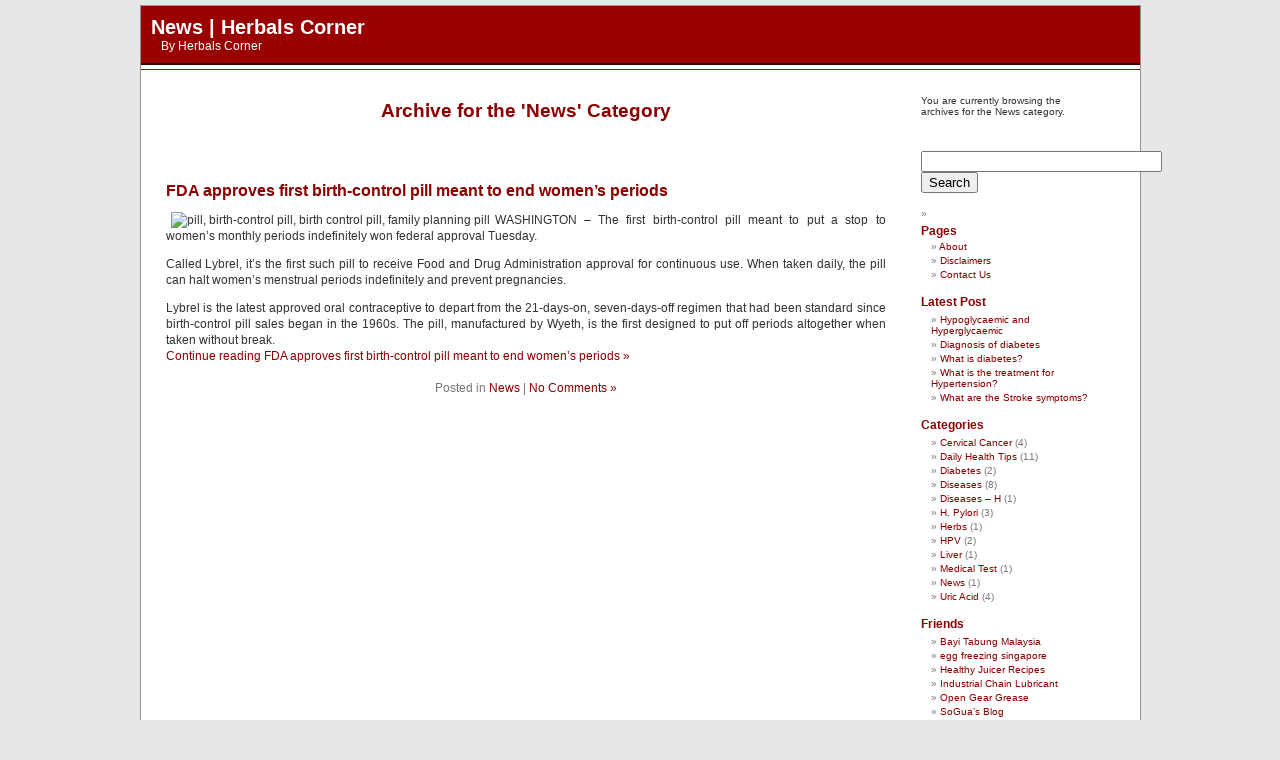

--- FILE ---
content_type: text/html; charset=UTF-8
request_url: https://www.herbalscorner.com/category/news/
body_size: 33712
content:
<!DOCTYPE html PUBLIC "-//W3C//DTD XHTML 1.0 Transitional//EN" "http://www.w3.org/TR/xhtml1/DTD/xhtml1-transitional.dtd">

<html xmlns="http://www.w3.org/1999/xhtml">

<head profile="http://gmpg.org/xfn/11">
<meta http-equiv="Content-Type" content="text/html; charset=UTF-8" />
<title>News | Herbals Corner - Herbals Corner</title>

<meta name="robots" content="index, follow" />
<meta name="GOOGLEBOT" content="index, follow" />
<meta name="msnbot" content="index, follow" />
<meta name="Slurp" content="index, follow" />
<meta name="baiduspider" content="index, follow" />
<meta name="Teoma" content="index, follow" />
<meta name="ia_archiver" content="index, follow" />
<meta name="ObjectsSearch" content="index, follow" />

<meta name="classification" content="Blog" />
<meta name="distribution" content="Global" />

<link rel="stylesheet" href="https://www.herbalscorner.com/wp-content/themes/2-columns-kubrick-plain-red/style.css" type="text/css" media="screen" />

<link rel="alternate" type="application/rss+xml" title="ROR" href="/ror.xml" />
<link rel="alternate" type="application/rss+xml" title="Herbals Corner RSS Feed" href="https://www.herbalscorner.com/feed/" />

<link rel="pingback" href="https://www.herbalscorner.com/xmlrpc.php" />
<script type="text/javascript">
window.google_analytics_uacct = "UA-573887-4";
</script>


		<!-- All in One SEO 4.9.3 - aioseo.com -->
	<meta name="robots" content="max-image-preview:large" />
	<link rel="canonical" href="https://www.herbalscorner.com/category/news/" />
	<meta name="generator" content="All in One SEO (AIOSEO) 4.9.3" />
		<script type="application/ld+json" class="aioseo-schema">
			{"@context":"https:\/\/schema.org","@graph":[{"@type":"BreadcrumbList","@id":"https:\/\/www.herbalscorner.com\/category\/news\/#breadcrumblist","itemListElement":[{"@type":"ListItem","@id":"https:\/\/www.herbalscorner.com#listItem","position":1,"name":"Home","item":"https:\/\/www.herbalscorner.com","nextItem":{"@type":"ListItem","@id":"https:\/\/www.herbalscorner.com\/category\/news\/#listItem","name":"News"}},{"@type":"ListItem","@id":"https:\/\/www.herbalscorner.com\/category\/news\/#listItem","position":2,"name":"News","previousItem":{"@type":"ListItem","@id":"https:\/\/www.herbalscorner.com#listItem","name":"Home"}}]},{"@type":"CollectionPage","@id":"https:\/\/www.herbalscorner.com\/category\/news\/#collectionpage","url":"https:\/\/www.herbalscorner.com\/category\/news\/","name":"News | Herbals Corner","inLanguage":"en-US","isPartOf":{"@id":"https:\/\/www.herbalscorner.com\/#website"},"breadcrumb":{"@id":"https:\/\/www.herbalscorner.com\/category\/news\/#breadcrumblist"}},{"@type":"Organization","@id":"https:\/\/www.herbalscorner.com\/#organization","name":"Herbals Corner","description":"Your daily healthy guide! health tips, disease info, disease treatment, healthy lifestyle","url":"https:\/\/www.herbalscorner.com\/"},{"@type":"WebSite","@id":"https:\/\/www.herbalscorner.com\/#website","url":"https:\/\/www.herbalscorner.com\/","name":"Herbals Corner","description":"Your daily healthy guide! health tips, disease info, disease treatment, healthy lifestyle","inLanguage":"en-US","publisher":{"@id":"https:\/\/www.herbalscorner.com\/#organization"}}]}
		</script>
		<!-- All in One SEO -->

<link rel="alternate" type="application/rss+xml" title="Herbals Corner &raquo; News Category Feed" href="https://www.herbalscorner.com/category/news/feed/" />
<style id='wp-img-auto-sizes-contain-inline-css' type='text/css'>
img:is([sizes=auto i],[sizes^="auto," i]){contain-intrinsic-size:3000px 1500px}
/*# sourceURL=wp-img-auto-sizes-contain-inline-css */
</style>
<style id='wp-emoji-styles-inline-css' type='text/css'>

	img.wp-smiley, img.emoji {
		display: inline !important;
		border: none !important;
		box-shadow: none !important;
		height: 1em !important;
		width: 1em !important;
		margin: 0 0.07em !important;
		vertical-align: -0.1em !important;
		background: none !important;
		padding: 0 !important;
	}
/*# sourceURL=wp-emoji-styles-inline-css */
</style>
<style id='wp-block-library-inline-css' type='text/css'>
:root{--wp-block-synced-color:#7a00df;--wp-block-synced-color--rgb:122,0,223;--wp-bound-block-color:var(--wp-block-synced-color);--wp-editor-canvas-background:#ddd;--wp-admin-theme-color:#007cba;--wp-admin-theme-color--rgb:0,124,186;--wp-admin-theme-color-darker-10:#006ba1;--wp-admin-theme-color-darker-10--rgb:0,107,160.5;--wp-admin-theme-color-darker-20:#005a87;--wp-admin-theme-color-darker-20--rgb:0,90,135;--wp-admin-border-width-focus:2px}@media (min-resolution:192dpi){:root{--wp-admin-border-width-focus:1.5px}}.wp-element-button{cursor:pointer}:root .has-very-light-gray-background-color{background-color:#eee}:root .has-very-dark-gray-background-color{background-color:#313131}:root .has-very-light-gray-color{color:#eee}:root .has-very-dark-gray-color{color:#313131}:root .has-vivid-green-cyan-to-vivid-cyan-blue-gradient-background{background:linear-gradient(135deg,#00d084,#0693e3)}:root .has-purple-crush-gradient-background{background:linear-gradient(135deg,#34e2e4,#4721fb 50%,#ab1dfe)}:root .has-hazy-dawn-gradient-background{background:linear-gradient(135deg,#faaca8,#dad0ec)}:root .has-subdued-olive-gradient-background{background:linear-gradient(135deg,#fafae1,#67a671)}:root .has-atomic-cream-gradient-background{background:linear-gradient(135deg,#fdd79a,#004a59)}:root .has-nightshade-gradient-background{background:linear-gradient(135deg,#330968,#31cdcf)}:root .has-midnight-gradient-background{background:linear-gradient(135deg,#020381,#2874fc)}:root{--wp--preset--font-size--normal:16px;--wp--preset--font-size--huge:42px}.has-regular-font-size{font-size:1em}.has-larger-font-size{font-size:2.625em}.has-normal-font-size{font-size:var(--wp--preset--font-size--normal)}.has-huge-font-size{font-size:var(--wp--preset--font-size--huge)}.has-text-align-center{text-align:center}.has-text-align-left{text-align:left}.has-text-align-right{text-align:right}.has-fit-text{white-space:nowrap!important}#end-resizable-editor-section{display:none}.aligncenter{clear:both}.items-justified-left{justify-content:flex-start}.items-justified-center{justify-content:center}.items-justified-right{justify-content:flex-end}.items-justified-space-between{justify-content:space-between}.screen-reader-text{border:0;clip-path:inset(50%);height:1px;margin:-1px;overflow:hidden;padding:0;position:absolute;width:1px;word-wrap:normal!important}.screen-reader-text:focus{background-color:#ddd;clip-path:none;color:#444;display:block;font-size:1em;height:auto;left:5px;line-height:normal;padding:15px 23px 14px;text-decoration:none;top:5px;width:auto;z-index:100000}html :where(.has-border-color){border-style:solid}html :where([style*=border-top-color]){border-top-style:solid}html :where([style*=border-right-color]){border-right-style:solid}html :where([style*=border-bottom-color]){border-bottom-style:solid}html :where([style*=border-left-color]){border-left-style:solid}html :where([style*=border-width]){border-style:solid}html :where([style*=border-top-width]){border-top-style:solid}html :where([style*=border-right-width]){border-right-style:solid}html :where([style*=border-bottom-width]){border-bottom-style:solid}html :where([style*=border-left-width]){border-left-style:solid}html :where(img[class*=wp-image-]){height:auto;max-width:100%}:where(figure){margin:0 0 1em}html :where(.is-position-sticky){--wp-admin--admin-bar--position-offset:var(--wp-admin--admin-bar--height,0px)}@media screen and (max-width:600px){html :where(.is-position-sticky){--wp-admin--admin-bar--position-offset:0px}}

/*# sourceURL=wp-block-library-inline-css */
</style><style id='global-styles-inline-css' type='text/css'>
:root{--wp--preset--aspect-ratio--square: 1;--wp--preset--aspect-ratio--4-3: 4/3;--wp--preset--aspect-ratio--3-4: 3/4;--wp--preset--aspect-ratio--3-2: 3/2;--wp--preset--aspect-ratio--2-3: 2/3;--wp--preset--aspect-ratio--16-9: 16/9;--wp--preset--aspect-ratio--9-16: 9/16;--wp--preset--color--black: #000000;--wp--preset--color--cyan-bluish-gray: #abb8c3;--wp--preset--color--white: #ffffff;--wp--preset--color--pale-pink: #f78da7;--wp--preset--color--vivid-red: #cf2e2e;--wp--preset--color--luminous-vivid-orange: #ff6900;--wp--preset--color--luminous-vivid-amber: #fcb900;--wp--preset--color--light-green-cyan: #7bdcb5;--wp--preset--color--vivid-green-cyan: #00d084;--wp--preset--color--pale-cyan-blue: #8ed1fc;--wp--preset--color--vivid-cyan-blue: #0693e3;--wp--preset--color--vivid-purple: #9b51e0;--wp--preset--gradient--vivid-cyan-blue-to-vivid-purple: linear-gradient(135deg,rgb(6,147,227) 0%,rgb(155,81,224) 100%);--wp--preset--gradient--light-green-cyan-to-vivid-green-cyan: linear-gradient(135deg,rgb(122,220,180) 0%,rgb(0,208,130) 100%);--wp--preset--gradient--luminous-vivid-amber-to-luminous-vivid-orange: linear-gradient(135deg,rgb(252,185,0) 0%,rgb(255,105,0) 100%);--wp--preset--gradient--luminous-vivid-orange-to-vivid-red: linear-gradient(135deg,rgb(255,105,0) 0%,rgb(207,46,46) 100%);--wp--preset--gradient--very-light-gray-to-cyan-bluish-gray: linear-gradient(135deg,rgb(238,238,238) 0%,rgb(169,184,195) 100%);--wp--preset--gradient--cool-to-warm-spectrum: linear-gradient(135deg,rgb(74,234,220) 0%,rgb(151,120,209) 20%,rgb(207,42,186) 40%,rgb(238,44,130) 60%,rgb(251,105,98) 80%,rgb(254,248,76) 100%);--wp--preset--gradient--blush-light-purple: linear-gradient(135deg,rgb(255,206,236) 0%,rgb(152,150,240) 100%);--wp--preset--gradient--blush-bordeaux: linear-gradient(135deg,rgb(254,205,165) 0%,rgb(254,45,45) 50%,rgb(107,0,62) 100%);--wp--preset--gradient--luminous-dusk: linear-gradient(135deg,rgb(255,203,112) 0%,rgb(199,81,192) 50%,rgb(65,88,208) 100%);--wp--preset--gradient--pale-ocean: linear-gradient(135deg,rgb(255,245,203) 0%,rgb(182,227,212) 50%,rgb(51,167,181) 100%);--wp--preset--gradient--electric-grass: linear-gradient(135deg,rgb(202,248,128) 0%,rgb(113,206,126) 100%);--wp--preset--gradient--midnight: linear-gradient(135deg,rgb(2,3,129) 0%,rgb(40,116,252) 100%);--wp--preset--font-size--small: 13px;--wp--preset--font-size--medium: 20px;--wp--preset--font-size--large: 36px;--wp--preset--font-size--x-large: 42px;--wp--preset--spacing--20: 0.44rem;--wp--preset--spacing--30: 0.67rem;--wp--preset--spacing--40: 1rem;--wp--preset--spacing--50: 1.5rem;--wp--preset--spacing--60: 2.25rem;--wp--preset--spacing--70: 3.38rem;--wp--preset--spacing--80: 5.06rem;--wp--preset--shadow--natural: 6px 6px 9px rgba(0, 0, 0, 0.2);--wp--preset--shadow--deep: 12px 12px 50px rgba(0, 0, 0, 0.4);--wp--preset--shadow--sharp: 6px 6px 0px rgba(0, 0, 0, 0.2);--wp--preset--shadow--outlined: 6px 6px 0px -3px rgb(255, 255, 255), 6px 6px rgb(0, 0, 0);--wp--preset--shadow--crisp: 6px 6px 0px rgb(0, 0, 0);}:where(.is-layout-flex){gap: 0.5em;}:where(.is-layout-grid){gap: 0.5em;}body .is-layout-flex{display: flex;}.is-layout-flex{flex-wrap: wrap;align-items: center;}.is-layout-flex > :is(*, div){margin: 0;}body .is-layout-grid{display: grid;}.is-layout-grid > :is(*, div){margin: 0;}:where(.wp-block-columns.is-layout-flex){gap: 2em;}:where(.wp-block-columns.is-layout-grid){gap: 2em;}:where(.wp-block-post-template.is-layout-flex){gap: 1.25em;}:where(.wp-block-post-template.is-layout-grid){gap: 1.25em;}.has-black-color{color: var(--wp--preset--color--black) !important;}.has-cyan-bluish-gray-color{color: var(--wp--preset--color--cyan-bluish-gray) !important;}.has-white-color{color: var(--wp--preset--color--white) !important;}.has-pale-pink-color{color: var(--wp--preset--color--pale-pink) !important;}.has-vivid-red-color{color: var(--wp--preset--color--vivid-red) !important;}.has-luminous-vivid-orange-color{color: var(--wp--preset--color--luminous-vivid-orange) !important;}.has-luminous-vivid-amber-color{color: var(--wp--preset--color--luminous-vivid-amber) !important;}.has-light-green-cyan-color{color: var(--wp--preset--color--light-green-cyan) !important;}.has-vivid-green-cyan-color{color: var(--wp--preset--color--vivid-green-cyan) !important;}.has-pale-cyan-blue-color{color: var(--wp--preset--color--pale-cyan-blue) !important;}.has-vivid-cyan-blue-color{color: var(--wp--preset--color--vivid-cyan-blue) !important;}.has-vivid-purple-color{color: var(--wp--preset--color--vivid-purple) !important;}.has-black-background-color{background-color: var(--wp--preset--color--black) !important;}.has-cyan-bluish-gray-background-color{background-color: var(--wp--preset--color--cyan-bluish-gray) !important;}.has-white-background-color{background-color: var(--wp--preset--color--white) !important;}.has-pale-pink-background-color{background-color: var(--wp--preset--color--pale-pink) !important;}.has-vivid-red-background-color{background-color: var(--wp--preset--color--vivid-red) !important;}.has-luminous-vivid-orange-background-color{background-color: var(--wp--preset--color--luminous-vivid-orange) !important;}.has-luminous-vivid-amber-background-color{background-color: var(--wp--preset--color--luminous-vivid-amber) !important;}.has-light-green-cyan-background-color{background-color: var(--wp--preset--color--light-green-cyan) !important;}.has-vivid-green-cyan-background-color{background-color: var(--wp--preset--color--vivid-green-cyan) !important;}.has-pale-cyan-blue-background-color{background-color: var(--wp--preset--color--pale-cyan-blue) !important;}.has-vivid-cyan-blue-background-color{background-color: var(--wp--preset--color--vivid-cyan-blue) !important;}.has-vivid-purple-background-color{background-color: var(--wp--preset--color--vivid-purple) !important;}.has-black-border-color{border-color: var(--wp--preset--color--black) !important;}.has-cyan-bluish-gray-border-color{border-color: var(--wp--preset--color--cyan-bluish-gray) !important;}.has-white-border-color{border-color: var(--wp--preset--color--white) !important;}.has-pale-pink-border-color{border-color: var(--wp--preset--color--pale-pink) !important;}.has-vivid-red-border-color{border-color: var(--wp--preset--color--vivid-red) !important;}.has-luminous-vivid-orange-border-color{border-color: var(--wp--preset--color--luminous-vivid-orange) !important;}.has-luminous-vivid-amber-border-color{border-color: var(--wp--preset--color--luminous-vivid-amber) !important;}.has-light-green-cyan-border-color{border-color: var(--wp--preset--color--light-green-cyan) !important;}.has-vivid-green-cyan-border-color{border-color: var(--wp--preset--color--vivid-green-cyan) !important;}.has-pale-cyan-blue-border-color{border-color: var(--wp--preset--color--pale-cyan-blue) !important;}.has-vivid-cyan-blue-border-color{border-color: var(--wp--preset--color--vivid-cyan-blue) !important;}.has-vivid-purple-border-color{border-color: var(--wp--preset--color--vivid-purple) !important;}.has-vivid-cyan-blue-to-vivid-purple-gradient-background{background: var(--wp--preset--gradient--vivid-cyan-blue-to-vivid-purple) !important;}.has-light-green-cyan-to-vivid-green-cyan-gradient-background{background: var(--wp--preset--gradient--light-green-cyan-to-vivid-green-cyan) !important;}.has-luminous-vivid-amber-to-luminous-vivid-orange-gradient-background{background: var(--wp--preset--gradient--luminous-vivid-amber-to-luminous-vivid-orange) !important;}.has-luminous-vivid-orange-to-vivid-red-gradient-background{background: var(--wp--preset--gradient--luminous-vivid-orange-to-vivid-red) !important;}.has-very-light-gray-to-cyan-bluish-gray-gradient-background{background: var(--wp--preset--gradient--very-light-gray-to-cyan-bluish-gray) !important;}.has-cool-to-warm-spectrum-gradient-background{background: var(--wp--preset--gradient--cool-to-warm-spectrum) !important;}.has-blush-light-purple-gradient-background{background: var(--wp--preset--gradient--blush-light-purple) !important;}.has-blush-bordeaux-gradient-background{background: var(--wp--preset--gradient--blush-bordeaux) !important;}.has-luminous-dusk-gradient-background{background: var(--wp--preset--gradient--luminous-dusk) !important;}.has-pale-ocean-gradient-background{background: var(--wp--preset--gradient--pale-ocean) !important;}.has-electric-grass-gradient-background{background: var(--wp--preset--gradient--electric-grass) !important;}.has-midnight-gradient-background{background: var(--wp--preset--gradient--midnight) !important;}.has-small-font-size{font-size: var(--wp--preset--font-size--small) !important;}.has-medium-font-size{font-size: var(--wp--preset--font-size--medium) !important;}.has-large-font-size{font-size: var(--wp--preset--font-size--large) !important;}.has-x-large-font-size{font-size: var(--wp--preset--font-size--x-large) !important;}
/*# sourceURL=global-styles-inline-css */
</style>

<style id='classic-theme-styles-inline-css' type='text/css'>
/*! This file is auto-generated */
.wp-block-button__link{color:#fff;background-color:#32373c;border-radius:9999px;box-shadow:none;text-decoration:none;padding:calc(.667em + 2px) calc(1.333em + 2px);font-size:1.125em}.wp-block-file__button{background:#32373c;color:#fff;text-decoration:none}
/*# sourceURL=/wp-includes/css/classic-themes.min.css */
</style>
<link rel='stylesheet' id='wpa-css-css' href='https://www.herbalscorner.com/wp-content/plugins/honeypot/includes/css/wpa.css?ver=2.3.04' type='text/css' media='all' />
<link rel='stylesheet' id='wp-pagenavi-css' href='https://www.herbalscorner.com/wp-content/plugins/wp-pagenavi/pagenavi-css.css?ver=2.70' type='text/css' media='all' />
<script type="text/javascript" src="https://www.herbalscorner.com/wp-includes/js/jquery/jquery.min.js?ver=3.7.1" id="jquery-core-js"></script>
<script type="text/javascript" src="https://www.herbalscorner.com/wp-includes/js/jquery/jquery-migrate.min.js?ver=3.4.1" id="jquery-migrate-js"></script>
<link rel="https://api.w.org/" href="https://www.herbalscorner.com/wp-json/" /><link rel="alternate" title="JSON" type="application/json" href="https://www.herbalscorner.com/wp-json/wp/v2/categories/8" /><link rel="EditURI" type="application/rsd+xml" title="RSD" href="https://www.herbalscorner.com/xmlrpc.php?rsd" />
<meta name="generator" content="WordPress 6.9" />

<!-- Powered by AdSense-Deluxe WordPress Plugin v0.8 - http://www.acmetech.com/blog/adsense-deluxe/ -->

</head>

<body>

<div id="page">


	<div id="header">

		
			<h1>News | Herbals Corner</h1>

			<div class="description">By <a href="http://www.herbalscorner.com/">Herbals Corner</a></div>

		
	</div>
<div style="padding: 2px 0 2px 10px; border-bottom: 1px solid #940F04; ">
<script type="text/javascript"><!--
google_ad_client = "pub-9874157950618711";
google_ad_width = 728;
google_ad_height = 15;
google_ad_format = "728x15_0ads_al_s";
//2007-05-11: HealthHLink
google_ad_channel = "5385389530";
google_color_border = "FFFFFF";
google_color_bg = "FFFFFF";
google_color_link = "940F04";
google_color_text = "000000";
google_color_url = "940F04";
//-->
</script>
<script type="text/javascript"
  src="http://pagead2.googlesyndication.com/pagead/show_ads.js">
</script>
</div>

<!-- google_ad_section_start -->

	<div id="content" class="narrowcolumn">

		
		 		<h2 class="pagetitle">Archive for the 'News' Category</h2>

 	  

		<div class="navigation">
			<div class="alignleft"></div>
			<div class="alignright"></div>
		</div>

		
		<div class="post">
				<h3 id="post-6"><a href="https://www.herbalscorner.com/6/fda-approves-first-birth-control-pill-meant-to-end-womens-periods/" rel="bookmark" title="Permanent Link to FDA approves first birth-control pill meant to end women&#8217;s periods">FDA approves first birth-control pill meant to end women&#8217;s periods</a></h3>

				<div class="entry">
<script type="text/javascript"><!--
google_ad_client = "pub-9874157950618711";
google_ad_width = 728;
google_ad_height = 90;
google_ad_format = "728x90_as";
google_ad_type = "text";
//2007-05-11: HealthArchieve
google_ad_channel = "9790143977";
google_color_border = "FFFFFF";
google_color_bg = "FFFFFF";
google_color_link = "940F04";
google_color_text = "000000";
google_color_url = "940F04";
//-->
</script>
<script type="text/javascript"
  src="http://pagead2.googlesyndication.com/pagead/show_ads.js">
</script>
					<p><img decoding="async" src="http://farm1.static.flickr.com/212/524619501_4c6b3ce050_m.jpg" alt="pill, birth-control pill, birth control pill, family planning pill" align="left" hspace="5" />WASHINGTON &#8211; The first birth-control pill meant to put a stop to women’s monthly periods indefinitely won federal approval Tuesday.</p>
<p>Called Lybrel, it’s the first such pill to receive Food and Drug Administration approval for continuous use. When taken daily, the pill can halt women’s menstrual periods indefinitely and prevent pregnancies.</p>
<p>Lybrel is the latest approved oral contraceptive to depart from the 21-days-on, seven-days-off regimen that had been standard since birth-control pill sales began in the 1960s. The pill, manufactured by Wyeth, is the first designed to put off periods altogether when taken without break.<br />
 <a href="https://www.herbalscorner.com/6/fda-approves-first-birth-control-pill-meant-to-end-womens-periods/" class="more-link">Continue reading FDA approves first birth-control pill meant to end women&#8217;s periods &raquo;</a></p>
				</div>
				<div>
				<!-- google adsense here -->
				</div>
				<p class="postmetadata">Posted in <a href="https://www.herbalscorner.com/category/news/" rel="category tag">News</a> |   <a href="https://www.herbalscorner.com/6/fda-approves-first-birth-control-pill-meant-to-end-womens-periods/#respond">No Comments &#187;</a></p> 

			</div>

		
		<div class="navigation">
			<div class="alignleft"></div>
			<div class="alignright"></div>
		</div>

	
	</div>
<!-- google_ad_section_end -->
<!-- google_ad_section_start(weight=ignore) -->
	<div id="sidebar">

		<ul>

			<li>

			
			<p>You are currently browsing the archives for the News category.</p>



			
			&nbsp;

			</li>


			<li>

<form action="http://www.google.com/cse" id="cse-search-box">
  <div>
    <input type="hidden" name="cx" value="partner-pub-9874157950618711:fulfqwiqjge" />
    <input type="hidden" name="ie" value="UTF-8" />
    <input type="text" name="q" size="28" />
    <input type="submit" name="sa" value="Search" />
  </div>
</form>

<script type="text/javascript" src="http://www.google.com/coop/cse/brand?form=cse-search-box&amp;lang=en"></script>

			</li>
			
			<li>
			<ul style="display:inline">
			  <li class="pagenav"><h2>Pages</h2><ul><li class="page_item page-item-2"><a href="https://www.herbalscorner.com/about/">About</a></li>
<li class="page_item page-item-100"><a href="https://www.herbalscorner.com/disclaimers/">Disclaimers</a></li>
<li class="page_item page-item-187"><a href="https://www.herbalscorner.com/contact-us/">Contact Us</a></li>
</ul></li>			</ul>
			</li>




			<li><h2>Latest Post</h2>

				<ul>

						<li><a href='https://www.herbalscorner.com/271/hypoglycaemic-and-hyperglycaemic/'>Hypoglycaemic and Hyperglycaemic</a></li>
	<li><a href='https://www.herbalscorner.com/275/diagnosis-of-diabetes/'>Diagnosis of diabetes</a></li>
	<li><a href='https://www.herbalscorner.com/273/what-is-diabetes/'>What is diabetes?</a></li>
	<li><a href='https://www.herbalscorner.com/259/what-is-the-treatment-for-hypertension/'>What is the treatment for Hypertension?</a></li>
	<li><a href='https://www.herbalscorner.com/261/what-are-the-stroke-symptoms/'>What are the Stroke symptoms?</a></li>

				</ul>

			</li>


			<li><h2>Categories</h2>

				<ul>

					<li class="cat-item cat-item-85"><a href="https://www.herbalscorner.com/category/cervical-cancer/">Cervical Cancer</a> (4)
</li>
	<li class="cat-item cat-item-6"><a href="https://www.herbalscorner.com/category/daily-health-tips/">Daily Health Tips</a> (11)
</li>
	<li class="cat-item cat-item-66"><a href="https://www.herbalscorner.com/category/diabetes/">Diabetes</a> (2)
</li>
	<li class="cat-item cat-item-4"><a href="https://www.herbalscorner.com/category/diseases/">Diseases</a> (8)
</li>
	<li class="cat-item cat-item-3"><a href="https://www.herbalscorner.com/category/diseases-h/">Diseases &#8211; H</a> (1)
</li>
	<li class="cat-item cat-item-67"><a href="https://www.herbalscorner.com/category/h-pylori/">H. Pylori</a> (3)
</li>
	<li class="cat-item cat-item-7"><a href="https://www.herbalscorner.com/category/herbs/">Herbs</a> (1)
</li>
	<li class="cat-item cat-item-102"><a href="https://www.herbalscorner.com/category/hpv/">HPV</a> (2)
</li>
	<li class="cat-item cat-item-134"><a href="https://www.herbalscorner.com/category/liver/">Liver</a> (1)
</li>
	<li class="cat-item cat-item-124"><a href="https://www.herbalscorner.com/category/medical-test/">Medical Test</a> (1)
</li>
	<li class="cat-item cat-item-8 current-cat"><a aria-current="page" href="https://www.herbalscorner.com/category/news/">News</a> (1)
</li>
	<li class="cat-item cat-item-33"><a href="https://www.herbalscorner.com/category/uric-acid/">Uric Acid</a> (4)
</li>

				</ul>

			</li>

			

			
			
				  <li id="linkcat-5" class="linkcat"><h2>Friends</h2>
	<ul>
<li><a href="https://ruangivf.com" title=" (Last updated January 1, 1970 8:00 am)" target="_blank">Bayi Tabung Malaysia</a></li>
<li><a href="https://www.alphaspecialists.com.sg/ivf-fertility-treatments/elective-egg-freezing/" title=" (Last updated January 29, 2026 4:37 pm)" target="_blank">egg freezing singapore</a></li>
<li><a href="http://www.healthyjuicerrecipes.com/" title=" (Last updated January 1, 1970 8:00 am)" target="_blank">Healthy Juicer Recipes</a></li>
<li><a href="https://www.megalubricant.com/industrial-chain-lubricants-maximize-lifespan-minimize-downtime/" title=" (Last updated January 23, 2026 5:14 pm)" target="_blank">Industrial Chain Lubricant</a></li>
<li><a href="https://www.megalubricant.com/open-gear-grease/" title=" (Last updated December 3, 2025 5:35 pm)" target="_blank">Open Gear Grease</a></li>
<li><a href="http://sogua.mamakcorner.com" title=" (Last updated January 1, 1970 8:00 am)" target="_blank">SoGua&#8217;s Blog</a></li>
<li><a href="http://www.spookycorner.com" title=" (Last updated January 1, 1970 8:00 am)" target="_blank">SpookyCorner.com</a></li>
<li><a href="http://www.yummycorner.com/" title=" (Last updated January 1, 1970 8:00 am)">YummyCorner.com</a></li>

	</ul>
</li>

			

			<li>
<script type="text/javascript"><!--
google_ad_client = "pub-9874157950618711";
google_ad_slot = "6741743100";
google_ad_width = 200;
google_ad_height = 90;
//-->
</script>
<script type="text/javascript"
src="http://pagead2.googlesyndication.com/pagead/show_ads.js">
</script>
			</li>
			<li>
<script type="text/javascript"><!--
google_ad_client = "pub-9874157950618711";
/* HealthSidebar */
google_ad_slot = "3126355126";
google_ad_width = 120;
google_ad_height = 600;
//-->
</script>
<script type="text/javascript"
src="http://pagead2.googlesyndication.com/pagead/show_ads.js">
</script>
			</li>


			<li><h2>Promotion</h2>
				<ul>
					<li><a href="http://technorati.com/faves?sub=addfavbtn&amp;add=http://www.herbalscorner.com">Add to Technorati Favorites</a></li>
				</ul>

				<ul>
					<li><script type="text/javascript" src="http://embed.technorati.com/embed/4dq8ptdyce.js"></script></li>
					<li><a href="http://feeds.feedburner.com/HerbalsCorner"><img src="http://feeds.feedburner.com/~fc/HerbalsCorner?bg=CC0000&amp;fg=FFFFFF&amp;anim=0" height="26" width="88" style="border:0" alt="" /></a></li>
				</ul>

			</li>

			</li>

		</ul>

	</div>
<!-- google_ad_section_end -->



<hr />

<div id="footer">

	<p>
		<a href="http://www.techiecorner.com/category/wordpress-theme/" target="_blank" title="2 column kubrick theme">2 Column Kubrick Plain theme</a> from <a href="http://www.techiecorner.com/" target="_blank" title="tech tips, windows xp tips, programming tips, software review, open source">TechieCorner</a>. <br />

Herbals Corner powered by <a href="http://wordpress.org/">WordPress</a><a href="https://www.herbalscorner.com/6/fda-approves-first-birth-control-pill-meant-to-end-womens-periods/trackback/" rel="trackback">Trackback</a><br />

		<!-- 43 queries. 0.625 seconds. -->
	</p>
</div>

</div>

<!-- Designed by Chua Kia Nee - http://www.techiecorner.com -->




		<script type="speculationrules">
{"prefetch":[{"source":"document","where":{"and":[{"href_matches":"/*"},{"not":{"href_matches":["/wp-*.php","/wp-admin/*","/wp-content/uploads/*","/wp-content/*","/wp-content/plugins/*","/wp-content/themes/2-columns-kubrick-plain-red/*","/*\\?(.+)"]}},{"not":{"selector_matches":"a[rel~=\"nofollow\"]"}},{"not":{"selector_matches":".no-prefetch, .no-prefetch a"}}]},"eagerness":"conservative"}]}
</script>
<script type="text/javascript" src="https://www.herbalscorner.com/wp-content/plugins/honeypot/includes/js/wpa.js?ver=2.3.04" id="wpascript-js"></script>
<script type="text/javascript" id="wpascript-js-after">
/* <![CDATA[ */
wpa_field_info = {"wpa_field_name":"boxhvy8148","wpa_field_value":58239,"wpa_add_test":"no"}
//# sourceURL=wpascript-js-after
/* ]]> */
</script>
<script id="wp-emoji-settings" type="application/json">
{"baseUrl":"https://s.w.org/images/core/emoji/17.0.2/72x72/","ext":".png","svgUrl":"https://s.w.org/images/core/emoji/17.0.2/svg/","svgExt":".svg","source":{"concatemoji":"https://www.herbalscorner.com/wp-includes/js/wp-emoji-release.min.js?ver=6.9"}}
</script>
<script type="module">
/* <![CDATA[ */
/*! This file is auto-generated */
const a=JSON.parse(document.getElementById("wp-emoji-settings").textContent),o=(window._wpemojiSettings=a,"wpEmojiSettingsSupports"),s=["flag","emoji"];function i(e){try{var t={supportTests:e,timestamp:(new Date).valueOf()};sessionStorage.setItem(o,JSON.stringify(t))}catch(e){}}function c(e,t,n){e.clearRect(0,0,e.canvas.width,e.canvas.height),e.fillText(t,0,0);t=new Uint32Array(e.getImageData(0,0,e.canvas.width,e.canvas.height).data);e.clearRect(0,0,e.canvas.width,e.canvas.height),e.fillText(n,0,0);const a=new Uint32Array(e.getImageData(0,0,e.canvas.width,e.canvas.height).data);return t.every((e,t)=>e===a[t])}function p(e,t){e.clearRect(0,0,e.canvas.width,e.canvas.height),e.fillText(t,0,0);var n=e.getImageData(16,16,1,1);for(let e=0;e<n.data.length;e++)if(0!==n.data[e])return!1;return!0}function u(e,t,n,a){switch(t){case"flag":return n(e,"\ud83c\udff3\ufe0f\u200d\u26a7\ufe0f","\ud83c\udff3\ufe0f\u200b\u26a7\ufe0f")?!1:!n(e,"\ud83c\udde8\ud83c\uddf6","\ud83c\udde8\u200b\ud83c\uddf6")&&!n(e,"\ud83c\udff4\udb40\udc67\udb40\udc62\udb40\udc65\udb40\udc6e\udb40\udc67\udb40\udc7f","\ud83c\udff4\u200b\udb40\udc67\u200b\udb40\udc62\u200b\udb40\udc65\u200b\udb40\udc6e\u200b\udb40\udc67\u200b\udb40\udc7f");case"emoji":return!a(e,"\ud83e\u1fac8")}return!1}function f(e,t,n,a){let r;const o=(r="undefined"!=typeof WorkerGlobalScope&&self instanceof WorkerGlobalScope?new OffscreenCanvas(300,150):document.createElement("canvas")).getContext("2d",{willReadFrequently:!0}),s=(o.textBaseline="top",o.font="600 32px Arial",{});return e.forEach(e=>{s[e]=t(o,e,n,a)}),s}function r(e){var t=document.createElement("script");t.src=e,t.defer=!0,document.head.appendChild(t)}a.supports={everything:!0,everythingExceptFlag:!0},new Promise(t=>{let n=function(){try{var e=JSON.parse(sessionStorage.getItem(o));if("object"==typeof e&&"number"==typeof e.timestamp&&(new Date).valueOf()<e.timestamp+604800&&"object"==typeof e.supportTests)return e.supportTests}catch(e){}return null}();if(!n){if("undefined"!=typeof Worker&&"undefined"!=typeof OffscreenCanvas&&"undefined"!=typeof URL&&URL.createObjectURL&&"undefined"!=typeof Blob)try{var e="postMessage("+f.toString()+"("+[JSON.stringify(s),u.toString(),c.toString(),p.toString()].join(",")+"));",a=new Blob([e],{type:"text/javascript"});const r=new Worker(URL.createObjectURL(a),{name:"wpTestEmojiSupports"});return void(r.onmessage=e=>{i(n=e.data),r.terminate(),t(n)})}catch(e){}i(n=f(s,u,c,p))}t(n)}).then(e=>{for(const n in e)a.supports[n]=e[n],a.supports.everything=a.supports.everything&&a.supports[n],"flag"!==n&&(a.supports.everythingExceptFlag=a.supports.everythingExceptFlag&&a.supports[n]);var t;a.supports.everythingExceptFlag=a.supports.everythingExceptFlag&&!a.supports.flag,a.supports.everything||((t=a.source||{}).concatemoji?r(t.concatemoji):t.wpemoji&&t.twemoji&&(r(t.twemoji),r(t.wpemoji)))});
//# sourceURL=https://www.herbalscorner.com/wp-includes/js/wp-emoji-loader.min.js
/* ]]> */
</script>

<!-- infolinks start -->
<script type="text/javascript">var infolink_pid = 11920;</script>
<script type="text/javascript" src="http://resources.infolinks.com/js/infolinks_main.js"></script>
<!-- infolinks end -->

<!-- Start of StatCounter Code -->
<script type="text/javascript">
sc_project=2434992; 
sc_invisible=1; 
sc_partition=23; 
sc_security="67e4778b"; 
</script>

<script type="text/javascript" src="http://www.statcounter.com/counter/counter.js"></script><noscript><div class="statcounter"><a title="web counter" href="http://www.statcounter.com/free_hit_counter.html" target="_blank"><img class="statcounter" src="http://c24.statcounter.com/2434992/0/67e4778b/1/" alt="web counter" ></a></div></noscript>
<!-- End of StatCounter Code -->

<!-- Start Analytic -->
<script type="text/javascript">
var gaJsHost = (("https:" == document.location.protocol) ? "https://ssl." : "http://www.");
document.write(unescape("%3Cscript src='" + gaJsHost + "google-analytics.com/ga.js' type='text/javascript'%3E%3C/script%3E"));
</script>
<script type="text/javascript">
try {
var pageTracker = _gat._getTracker("UA-573887-4");
pageTracker._trackPageview();
} catch(err) {}</script>
<!-- End Analytics -->
<!-- ... -->
</body>

</html>

